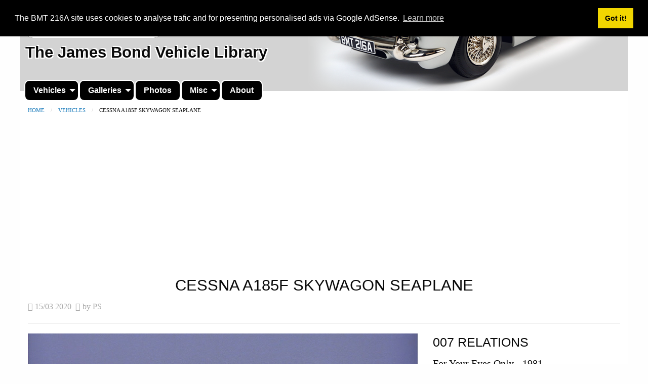

--- FILE ---
content_type: text/html; charset=UTF-8
request_url: https://bmt216a.dk/Vehicles/BMT216Avehicle.html?id=222
body_size: 5232
content:
<!doctype html>
<html class="no-js" lang="en">
	<head>
		<meta charset="utf-8">
		<meta http-equiv="x-ua-compatible" content="ie=edge">
		<meta name="viewport" content="width=device-width, initial-scale=1.0">
		<meta http-equiv="Content-language" content="en">
		<meta name="Robots" content="ALL">
		<meta name="Revisit-after" content="15">
    	<meta name="author" content="Preben Søgaard">
		<meta name="Copyright" content="BMT 216A, Preben Søgaard">
		<meta name="Author" content="Preben Søgaard">
		<meta name="DC.Creator" content="Preben Søgaard">
		<meta name="DC.Rights" content="BMT 216A, Preben Søgaard">
		<meta name="DC.Identifier" content="www.bmt216a.dk">
    	
		<meta name="keywords" content="BMT 216A, James Bond, BMT216A, agent 007">
    	<meta name="description" content="">
		<meta name="DC.Description" content="">
		<meta name="DC.Subject" content="BMT 216A, James Bond, BMT216A, agent 007">
		
		
<meta name="Title" content="BMT 216A: Cessna A185F Skywagon Seaplane"><meta name="DC.Title" content="BMT 216A: Cessna A185F Skywagon Seaplane"><title>BMT 216A: Cessna A185F Skywagon Seaplane</title>
    	<link rel="stylesheet" href="https://www.bmt216a.dk/System/Stylesheet/normalize.css">
		<link rel="stylesheet" href="https://www.bmt216a.dk/System/foundation-6.5.3/css/foundation.css">
		<link rel="stylesheet" href="https://www.bmt216a.dk/System/foundation-6.5.3/css/app.css">
		<link rel="stylesheet" href="https://www.bmt216a.dk/System/Stylesheet/foundation-icons.css">   	<style>
   		/* page specific styles here */
   		dl {
  display: block;
  margin-top: 0;
  margin-bottom: 1em;
  margin-left: 0;
  margin-right: 0;
}
dd::before {
	content: '• ';
}	
   	</style>
   	<link  href="../System/Stylesheet/jquery.fancybox.min.css" rel="stylesheet">
<!-- cookie message start, plugin by Silktide - https://silktide.com/cookieconsent -->
		<link rel="stylesheet" type="text/css" href="https://cdn.jsdelivr.net/npm/cookieconsent@3/build/cookieconsent.min.css" />
		<script src="https://cdn.jsdelivr.net/npm/cookieconsent@3/build/cookieconsent.min.js" data-cfasync="false"></script>
		<script>
			window.addEventListener("load", function(){
				window.cookieconsent.initialise({
  					"palette": {
    					"popup": {
      					"background": "#000"
    					},
    					"button": {
      					"background": "#f1d600"
    					}
  					},
  					"position": "top",
  					"content": {
    					"message": "The BMT 216A site uses cookies to analyse trafic and for presenting personalised ads via Google AdSense.",
    					"href": "https://www.bmt216a.dk/aboutBMT216A.html#cookies"
  					}
				})
			});
		</script>
<!-- cookie message end -->
	</head>
<body>
<header>    
<div class="grid-container" id="BMT216A-header">
<div class="grid-x">
	<div class="cell" id="masthead">
		<span class="logo">BMT 216A</span>
		<h3>The James Bond Vehicle Library</h3>
	</div>	<!-- end cell #masthead -->
</div>	<!-- end .grid-x -->

<!-- menu start -->
<div class="title-bar" data-responsive-toggle="BMT-216A-menu" data-hide-for="medium">
<!--  <button class="menu-icon" type="button" data-toggle> BMT 216A</button>
  <div class="title-bar-title">Menu</div>
-->
	<button class="menu-button" type="button" data-toggle><i class="fi-list"></i> menu</button>
</div>

<div class="top-bar" id="BMT-216A-menu">
  <div class="top-bar-left">
    <ul class="vertical medium-horizontal menu" data-responsive-menu="accordion medium-dropdown">
      <li>
        <a href="#" class="menu-button">Vehicles</a>
        <ul class="menu vertical submenu">
      	<li><a href="https://www.bmt216a.dk/Vehicles/BMT216AvehiclesA2Z.html">A - Z</a></li>
      	<li><a href="https://www.bmt216a.dk/Vehicles/BMT216AvehicleList.html">by Film</a></li>
        </ul>
      </li>
      <li>
      	<a href="https://www.bmt216a.dk/Gallery/BMT216Agallery.html" class="menu-button">Galleries</a>
      	<ul class="menu vertical submenu">
      		<li><a href="https://www.bmt216a.dk/Gallery/BMT216Agallery.html?id=1">Dr. No</a></li>
      		<li><a href="https://www.bmt216a.dk/Gallery/BMT216Agallery.html?id=2">From Russia With Love</a></li>
      		<li><a href="https://www.bmt216a.dk/Gallery/BMT216Agallery.html?id=3">Goldfinger</a></li>
      		<li><a href="https://www.bmt216a.dk/Gallery/BMT216Agallery.html?id=4">Thunderball</a></li>
      		<li><a href="https://www.bmt216a.dk/Gallery/BMT216Agallery.html?id=5">Casino Royale, 1967</a></li>
      		<li><a href="https://www.bmt216a.dk/Gallery/BMT216Agallery.html?id=6">You Only Live Twice</a></li>
      		<li><a href="https://www.bmt216a.dk/Gallery/BMT216Agallery.html?id=7">On Her Majesty's Secret Service</a></li>
      		<li><a href="https://www.bmt216a.dk/Gallery/BMT216Agallery.html?id=8">Diamonds Are Forever</a></li>
      		<li><a href="https://www.bmt216a.dk/Gallery/BMT216Agallery.html?id=9">Live and Let Die</a></li>
      		<li><a href="https://www.bmt216a.dk/Gallery/BMT216Agallery.html?id=10">The Man with the Golden Gun</a></li>
      		<li><a href="https://www.bmt216a.dk/Gallery/BMT216Agallery.html?id=11">The Spy Who Loved Me</a></li>
      		<li><a href="https://www.bmt216a.dk/Gallery/BMT216Agallery.html?id=12">Moonraker</a></li>
      		<li><a href="https://www.bmt216a.dk/Gallery/BMT216Agallery.html?id=13">For Your Eyes Only</a></li>
      		<li><a href="https://www.bmt216a.dk/Gallery/BMT216Agallery.html?id=14">Octopussy</a></li>
      		<li><a href="https://www.bmt216a.dk/Gallery/BMT216Agallery.html?id=15">Never Say Never Again</a></li>
      		<li><a href="https://www.bmt216a.dk/Gallery/BMT216Agallery.html?id=16">A View to a Kill</a></li>
      		<li><a href="https://www.bmt216a.dk/Gallery/BMT216Agallery.html?id=17">The Living Daylights</a></li>
      		<li><a href="https://www.bmt216a.dk/Gallery/BMT216Agallery.html?id=18">License to Kill</a></li>
      		<li><a href="https://www.bmt216a.dk/Gallery/BMT216Agallery.html?id=19">Goldeneye</a></li>
      		<li><a href="https://www.bmt216a.dk/Gallery/BMT216Agallery.html?id=20">Tomorrow Never Dies</a></li>
      		<li><a href="https://www.bmt216a.dk/Gallery/BMT216Agallery.html?id=21">The World is Not Enough</a></li>
      		<li><a href="https://www.bmt216a.dk/Gallery/BMT216Agallery.html?id=22">Die Another Day</a></li>
      		<li><a href="https://www.bmt216a.dk/Gallery/BMT216Agallery.html?id=23">Casino Royale</a></li>
      		<li><a href="https://www.bmt216a.dk/Gallery/BMT216Agallery.html?id=24">Quantum of Solace</a></li>
      		<li><a href="https://www.bmt216a.dk/Gallery/BMT216Agallery.html?id=25">Skyfall</a></li>
      		<li><a href="https://www.bmt216a.dk/Gallery/BMT216Agallery.html?id=26">SPECTRE</a></li>
      		<li><a href="https://www.bmt216a.dk/Gallery/BMT216Agallery.html?id=27">No Time To Die</a></li>
      	</ul>
      </li>
      <li><a href="https://www.bmt216a.dk/Photos/BMT216Aalbum.html" class="menu-button">Photos</a></li>
      <li>
        <a href="#" class="menu-button">Misc</a>
        <ul class="menu vertical submenu">
          <li><a href="https://www.bmt216a.dk/Links/BMT216Alinks.html">Links</a></li>
          <li><a href="#">Articles</a>
    			<ul class="vertical menu">
      			<li><a href="https://www.bmt216a.dk/Misc/BMT216Amisc1.html">Aston Martin DB5, The Saint</a></li>
      			<li><a href="https://www.bmt216a.dk/Misc/BMT216Amisc2.html">Disco Volante Stories and Pictures</a></li>
    			</ul>
    		 </li>
    		 <li><a href="#">Reviews</a>
    			<ul class="vertical menu">
      			<li><a href="https://www.bmt216a.dk/Misc/BMT216Areview2013.html">CD: Bonded, Jaimee Paul</a></li>
    			</ul>
    		 </li>
          <li><a href="https://www.bmt216a.dk/History/BMT216Aupdates.html">Updates</a></li>
          <li><a href="https://www.bmt216a.dk/BMT216AsiteMap.html">Sitemap</a></li>
        </ul>
      </li>
      <li><a href="https://www.bmt216a.dk/aboutBMT216A.html" class="menu-button">About</a></li>
    </ul>
  </div>
</div>
<!-- menu end -->
<a id="back2Top" title="Back to top" href="#"><i class="fi-arrow-up size-48"></i></a>		
</div>	<!-- end header .grid-container -->
</header> 
<div class="grid-container">
<nav aria-label="You are here:" role="navigation">
  <ul class="breadcrumbs">
    <li><a href="../">Home</a></li>
    <li><a href="BMT216AvehicleList.html">Vehicles</a></li>
    <li>
      <span class="show-for-sr">Current: </span> Cessna A185F Skywagon Seaplane    </li>
  </ul>
</nav>

<div class="grid-x grid-margin-x">
	<div class="cell">
		<h3 class="text-center">Cessna A185F Skywagon Seaplane</h3>
		<p class="page-info">
			<span><i class="fi-calendar"></i> 15/03 2020&nbsp;&nbsp;</span><i class="fi-torso"></i> by PS		</p>
		<hr>
		<div id="TOC" class="hide-for-medium text-left">
			<ul class="no-bullet">
				<li class="lead">CONTENT</li>
<li><a href="#007relations">007 Relations</a></li><li><a href="#notes">Notes</a></li><li><a href="#data">Technical Data</a></li><li><a href="#gadgets">Gadgets</a></li>			</ul>
		</div>
			</div>
</div> <!-- end .grid-x -->

<div class="grid-x grid-margin-x">
	<div class="cell medium-8">
<div class=" text-center"><a data-fancybox="gallery" href="../Images/L/BMT216A768.jpg" title="Click for larger picture" data-caption="<br>Cessna A185F Skywagon Seaplane<br>For Your Eyes Only, 1981<br><span style='font-size: 0.9em'>Copyright &copy; Metro-Goldwyn-Mayer Studios Inc. and Danjaq, LLC. (EON Productions), all rights reserved.</span>"><img class="photo" alt="Cessna A185F Skywagon Seaplane"  data-interchange="[../Images/M/BMT216A768.jpg, small], [../Images/L/BMT216A768.jpg, large]"></a><br><br>Cessna A185F Skywagon Seaplane<br>For Your Eyes Only, 1981<br><span style='font-size: 0.9em'>Copyright &copy; Metro-Goldwyn-Mayer Studios Inc. and Danjaq, LLC. (EON Productions), all rights reserved.</span></div><br><div class="grid-x small-up-1 medium-up-2 large-up-3 grid-margin-x"><div class="cell text-center"><a data-fancybox="gallery" href="../Images/L/BMT216A903.jpg" title="Click for larger picture" data-caption="<br>Cessna A185F Skywagon Seaplane<br>License to Kill, 1989<br><span style='font-size: 0.9em'>Copyright &copy; Danjaq, LLC and United Artists Corporation (EON Productions), all rights reserved.</span>"><img class="photo thumbnail" alt="Cessna A185F Skywagon Seaplane"  src="../Images/S/BMT216A903.jpg" title="Click for larger picture"></a></div><div class="cell text-center"><a data-fancybox="gallery" href="../Images/L/BMT216A1076.jpg" title="Click for larger picture" data-caption="Nomi and Bond arriving in Cuba<br>Cessna A185F Skywagon Seaplane and Spirit 46 classic.<br>No Time to Die, 2021<br><span style='font-size: 0.9em'>Copyright &copy; Danjaq, LLC, Metro-Goldwyn-Mayer Studios Inc., all rights reserved.</span>"><img class="photo thumbnail" alt="Cessna A185F Skywagon Seaplane"  src="../Images/S/BMT216A1076.jpg" title="Click for larger picture"></a></div><div class="cell text-center"><a data-fancybox="gallery" href="../Images/L/BMT216A1115.jpg" title="Click for larger picture" data-caption="<br>Cessna A185F Skywagon Seaplane and CIA spy trawler.<br>No Time to Die, 2021<br><span style='font-size: 0.9em'>Copyright &copy; Danjaq, LLC, Metro-Goldwyn-Mayer Studios Inc., all rights reserved.</span>"><img class="photo thumbnail" alt="Cessna A185F Skywagon Seaplane"  src="../Images/S/BMT216A1115.jpg" title="Click for larger picture"></a></div></div>	<!-- end .grid-x -->	</div>	<!-- end .cell -->
	
	<div class="cell medium-4">
		<span class="show-for-small-only"><hr></span>
<h4 id="007relations">007 Relations</h4><span class="lead">For Your Eyes Only - 1981</span><dl><dd>Villain/henchmens vehicle</dd></ul><br><span class="lead">License to Kill - 1989</span><dl><dd>Villain/henchmens vehicle</dd><dd>Vehicle Bond drives</dd><dd>Vehicle Bond steals</dd><dd>Vehicle Bond is passenger in</dd></ul><br><span class="lead">No Time to Die - 2021</span><dl><dd>Allieds/friends vehicle</dd><dd>Vehicle Bond drives</dd><dd>Vehicle Bond steals</dd></dl>	</div>	<!-- end .cell -->
</div>	<!-- end .grid-x -->
<hr>
<div class="grid-x grid-margin-x">
	<div class="cell medium-8">
		<h4 id="notes">Notes</h4>
<p><span class="lead">Headlines</span></p>
<ul class="no-bullet">
    <li><a href="#appearance">Appearances</a></li>
    <li><a href="#facts">Facts</a></li>
    <li><a href="#trivia">Trivia</a></li>
</ul>
<h5 id="appearance">Appearances</h5>
<p><strong>For Your Eyes Only</strong><br />
In For Your Eyes Only we meet the Cessna A185F when it is flying over the old fortress of Corfu, Greece. Melina Havelock (Carole Bouquet) is en route to visit her parents on their vessel Triana. The yacht is for anchor in a Kalami Bay, Corfu. <span class="tlid-translation translation" lang="en"><span title="">As Melina has boarded Tiana, the plane takes off and flies away.</span> <span title="">But shortly after, it returns and attacks the ship with a machinegun. Melina survives, but her parents dies.</span></span></p>
<p><strong><span class="tlid-translation translation" lang="en"><span title="">License to Kill</span></span></strong><span class="tlid-translation translation" lang="en"><span title=""><br />
Also in License to Kill the plane belongs to the villains. It transports drugs that are loaded to Wavechrests remote controlled underwater sledge Sentinel in exchange for money. James Bond (Timothy Dalton) interfears and destroys the drugs. As he is attacked by Sanches' divers, he makes an excape by harpooning the plane. Waterskiing on his bare feet he gets hold of one of the planes floats just before the plane gets airborne. Bond sneaks into the plane by the cargo door and manage to get rid of the henchman. He then fights the pilot, takes control over the plane and throws the pilot into the sea and flies away with the drug money.<br />
</span></span></p>
<p><strong><span class="tlid-translation translation" lang="en"><span title="">No Time to Die</span></span></strong><span class="tlid-translation translation" lang="en"><span title=""><br />
</span></span><span class="tlid-translation translation" lang="en"><span title=""><span class="tlid-translation translation" lang="en"><span title="">This time  the plane is a company plane flying Nomi to Cuba, but Bond  steals/borrows it to fly to the CIA spy trawler off the coast of  Cuba. No gadgets on board.</span></span>&nbsp; </span></span></p>
<h5 id="facts">Facts</h5>
<p>The Cessna A185F was in production from 1961 to 1985 and more than 4.400 were build. It is developed from the Cessna 180 and the main difference is a larger vertical fin, a larger engine and a&nbsp; strengthened fuselage. The plane is used for commercil transport to remote airstrips, lakes and snowfields. It is a high-winged all metal aircraft with fixed landing gear. In the 1990s Cessna re-introduced some of its popular models, but the 185 was not among them.</p>
<h5 id="trivia">Trivia</h5>
<p>The machinegun on the plane in For Your Eyes Only should have been mounted lower unless it is fully syncronized with the propeller. The machinegun will otherwise hit the propeller and force it to land.</p>	</div>	<!-- end .cell -->
	<hr>
	<div class="cell medium-4">
		<span class="show-for-small-only"><hr></span>
		<h4 id="data">Technical Data</h4>
<ul>
    <li>Manufacturer: Cessna Aircraft Company, USA</li>
    <li>Model: A185F Skywagon</li>
    <li>Type: Light aircraft</li>
    <li>Year: 1985</li>
    <li>First flight: July 1960</li>
    <li>Engine: Continental IO-520-D</li>
    <li>Power: 300 hp (224 kW)</li>
    <li>Wing span: 35 ft 10 in</li>
    <li>Length overall: 7,85 m (25 ft 9 in)<br />
    Float: 8,23 m (27 ft)<br />
    Amphibian: 8,38 m (27 ft 6 in)</li>
    <li>Height overall: 2,36 m (7 ft 9 in)</li>
    <li>Wing area: 16,2 m<sup>2</sup> (174 sq ft)</li>
    <li>Max speed: 155 kts (269 km/h, 167 mph)</li>
    <li>Max climb: 1.010 fpm</li>
    <li>Cruise speed: 145 kts</li>
    <li>Range: 720 nm (1.330 km, 830 mi)</li>
    <li>Service ceiling: 17.900 ft.</li>
    <li>Empty weight: 793 kg (1.748 lbs)</li>
    <li>Takeoff weight: 1.520 kg (3.350 lbs)<br />
    Float: 1.506 kg (3.320 lbs)<br />
    Amphibian - land: 1.481 kg (3.265 lbs)<br />
    Amphibian - water: 1.406 kg (3.100 lbs)</li>
    <li>Fuel capacity: 88 gallons</li>
    <li>Crew: 1</li>
    <li>Passengers:&nbsp; 5</li>
</ul>
<p><strong>For Your Eyes Only</strong></p>
<ul>
    <li>Version: Amphibian</li>
    <li>Serial number: 185-02279</li>
    <li>Colour: White and yellow</li>
    <li>ID: SX-JKR Kerkyra Charter (N3357S)</li>
</ul>
<p><strong>License to Kill</strong></p>
<ul>
    <li>Version: Amphibian</li>
    <li>Serial number: 185-04318</li>
    <li>Colour: White and blue</li>
    <li>ID: N6964N</li>
</ul>
<p><strong>No Time To Die</strong></p>
<ul>
    <li>Version: Amphibian</li>
    <li>Colour: Silver with red markings</li>
    <li>ID (fictional): 2-GDDC</li>
</ul>		<hr>
		<h4 id="gadgets">Gadgets</h4>
<p><strong>For Your Eyes Only</strong></p>
<ul>
    <li>Machinegun</li>
</ul><hr>		Advertisement
				<!-- Google ad area -->  
		<script async src="https://pagead2.googlesyndication.com/pagead/js/adsbygoogle.js"></script>
		<!-- BMT216A V2 -->
		<ins class="adsbygoogle"
 	     style="display:block"
   	  data-ad-client="ca-pub-9815813903235855"
   	  data-ad-slot="1900795563"
   	  data-ad-format="auto"
   	  data-full-width-responsive="true"></ins>
		<script>
    	 	(adsbygoogle = window.adsbygoogle || []).push({});
		</script>
		<!-- end Google ad area -->
		<br>
	</div>	<!-- end .cell -->
</div>	<!-- end .grid-x -->
	  
</div>	<!-- end .grid-container - content-->


<a id="back2Top" title="Back to top" href="#"><i class="fi-arrow-up size-48"></i></a>

<div class="grid-container" style="padding: 0;">
	<div class="grid-x">
		<div class="cell" style="background-color: lightgray;">
			<p class="text-center" style=" font-size: 0.9em"><br>
				Copyright &copy; 2001-2026, BMT 216A Team, Preben Søgaard, Denmark - Webmaster<br>
				All rights reserved
			</p>
		</div> <!-- end .cell -->
	</div>	<!-- end .grid-x -->
</div>	<!-- end .grid-container - footer -->
   <script src="https://www.bmt216a.dk/System/Javascript/jquery/jquery-3.4.1.min.js"></script>
   <script src="https://www.bmt216a.dk/System/foundation-6.5.3/js/vendor/what-input.js"></script>
   <script src="https://www.bmt216a.dk/System/foundation-6.5.3/js/vendor/foundation.min.js"></script>
   <script src="https://www.bmt216a.dk/System/foundation-6.5.3/js/app.js"></script>	<script src="../System/Javascript/jquery.fancybox.min.js"></script>
	<script>
		/* page specific scripts here */
		$('[data-fancybox="gallery"]').fancybox({
			loop: true
		});
	</script>
</body>
</html> 	

--- FILE ---
content_type: text/html; charset=utf-8
request_url: https://www.google.com/recaptcha/api2/aframe
body_size: 267
content:
<!DOCTYPE HTML><html><head><meta http-equiv="content-type" content="text/html; charset=UTF-8"></head><body><script nonce="vwu8hBhsZGzLgrhjgvDJbg">/** Anti-fraud and anti-abuse applications only. See google.com/recaptcha */ try{var clients={'sodar':'https://pagead2.googlesyndication.com/pagead/sodar?'};window.addEventListener("message",function(a){try{if(a.source===window.parent){var b=JSON.parse(a.data);var c=clients[b['id']];if(c){var d=document.createElement('img');d.src=c+b['params']+'&rc='+(localStorage.getItem("rc::a")?sessionStorage.getItem("rc::b"):"");window.document.body.appendChild(d);sessionStorage.setItem("rc::e",parseInt(sessionStorage.getItem("rc::e")||0)+1);localStorage.setItem("rc::h",'1768454057081');}}}catch(b){}});window.parent.postMessage("_grecaptcha_ready", "*");}catch(b){}</script></body></html>

--- FILE ---
content_type: text/css
request_url: https://www.bmt216a.dk/System/foundation-6.5.3/css/app.css
body_size: 1061
content:
/* BMT 216A specific styles
 * common for all pages
 * overwriting foundation styles
 * Preben Søgaard, 27. June 2019
 */

.grid-container {
	background-color: white;
	font-family: Verdana;
}

/* preventing FOUC for menu */
.no-js .top-bar {
  display: none;
}
@media screen and (min-width: 40em) {
  .no-js .top-bar {
    display: block;
  }

  .no-js .title-bar {
    display: none;
  }
}
/* end FOUC */
.top-bar-left ul {
	background-color: white;
}
.tabs-title a{
	font-size: 1em;
}
/* back to page top */
#back2Top {
    width: 40px;
    line-height: 40px;
    overflow: hidden;
    z-index: 999;
    display: none;
    cursor: pointer;
    position: fixed;
    bottom: 50px;
    right: 0px;
    background-color: black; /* #DDD; */
    color: white; /* #555; */
    text-align: center;
    font-size: 30px;
    text-decoration: none;
    margin: 10px;
    border-radius: 10px 0 0 10px;
    border: 2px solid white;
    border-right: 2px black;
//*   box-shadow: 0 4px 4px 0 blue, 0 4px 4px 0 blue; */
}
#back2Top:hover {
    background-color: white;
    border: 2px solid black;
    border-right: 2px white;
    color: black;
}
@media screen and (max-width: 40em) {
	#back2Top {
		bottom: 20px;
	}
}
/* end back to page top */

/***** header styling ***/
#BMT216A-header {
	padding: 0;
	height: 140px; 
}
#team-header {
	padding: 0em;
}
#masthead {
	background-image: url("https://www.bmt216a.dk/Images/AstonMartinDB5smallCut.png");
	background-color: lightgray;
	background-repeat: no-repeat;
	background-position: right bottom;
	background-attachment: scroll;
	height: 110px;
	padding: 10px;
}
#masthead-team {
	background-color: lightgray;
	background-repeat: no-repeat;
	background-attachment: scroll;
	height: 55px;
	padding: 10px;
}
#masthead h1, #masthead h3 {
	font-family: "Arial Black", Sans-serif;
	font-weight: bold;
	text-shadow: -2px 2px white, 2px 2px white, 2px 2px white, 2px -2px white;
	text-transform: capitalize;
}
.team-header-title {
	font-family: "Arial Black", Sans-serif;
	font-weight: bold;
	font-size: 1.2em;
}
/* end header styling */

/***** logo styling *****/
.logo {
	font-family: "Arial", Sans-serif;
	font-weight: bold;
	font-size: 1.5em;
	color: white;
	background-color: black;
	padding: 0 10px 0 10px;
	border: 2px solid white;
	border-radius: 10px;
}
/* end logo styling */

/***** menu styling *****/
.title-bar {
	background-color: lightgray;
	background-color: rgba(255,0,0,0); /* transparent */
	position:relative;
	top:-30px; 
	color: black;
}
.top-bar {
	width: 100%;
	margin: 0;
	position: relative;
	top:-30px;
	background-color: rgba(255,0,0,0); /* transparent */
	padding-bottom: 0;
}
.top-bar a {
	color: black;
}
.top-bar a:hover{
	color: white;
	background-color: black;
}
ul.submenu{
	background-color: lightgray;
}
button.menu-button {
	font-family: "Arial Black", Sans-serif;
	color: white;
	border-radius: 10px;
	background-color: black;
	border: 4px solid white;
	font-weight: bold;
}
button.menu-button:hover {
	color: black;
	background-color: lightgray;
}
button.menu-button {
	padding: 10px;
}
li.is-active {
	background-color: lightgray;
	opacity: 1;
}
/* submenu text color */
li.is-dropdown-submenu-item a{
	color: black;
}
li.is-dropdown-submenu-parent.opens-right.is-active a.menu-button {
	color: black;
}
li.is-dropdown-submenu-parent.is-submenu-item.is-dropdown-submenu-item.opens-right.is-active a{
	background-color: darkgray;
}
.is-accordion-submenu-parent.is-submenu-item.is-accordion-submenu-item li{
	background-color: darkgray;
}
/* drop down arrow styling */
li.is-dropdown-submenu-parent.opens-right a.menu-button::after {
	border-style: solid;
	border-color: white transparent transparent transparent; 
}
.accordion-menu .is-accordion-submenu-parent:not(.has-submenu-toggle) > a::after { 	
	border-color: black transparent transparent;
}
.accordion-menu .is-accordion-submenu-parent > a:hover::after { 	
	border-color: white transparent transparent;
}
.dropdown.menu.medium-horizontal > li.is-dropdown-submenu-parent > a::after {
	border-color: white transparent transparent;
}
.dropdown.menu.medium-horizontal > li.is-dropdown-submenu-parent.is-active > a::after {
	border-color: black transparent transparent;
}
/* opens right arrow styling */
.is-dropdown-submenu .is-dropdown-submenu-parent.opens-right > a::after {
	border-color: transparent transparent transparent black;
}
.is-dropdown-submenu-parent.is-submenu-item.is-active.opens-right > a::after {
	border-color: transparent transparent transparent white;
}
@media screen and (min-width: 40em) {
	/* changes for screen size medium and up */
	#BMT216A-header {
		height: 210px;
	}
	#masthead {
		background-image: url("https://www.bmt216a.dk/Images/AstonMartinDB5copy.png");
		height: 180px;
	}
	#masthead-team {
		height: 95px;
	}
	.team-header-title {
		font-size: 2em;
	}
	.logo {
		font-size: 3em;
		padding: 0 15px 0 15px;
		border: 3px solid white;
		border-radius: 15px;
	}
	a.menu-button{
		font-family: "Arial Black", Sans-serif;
		color: white;
		border-radius: 10px;
		background-color: black;
		border: 2px solid white;
		font-weight: bold;
	}
	a.menu-button:hover {
		color: black;
		background-color: lightgray;
	}
	.top-bar-left ul {
		background-color:rgba(255,0,0,0);
	}
	ul.submenu{
		background-color: lightgray;
	}
}	/* end screen size medium */

h1, h2, h3, h4, h5 {
	text-transform: uppercase;
}
.page-info {
	color: darkgray;
}